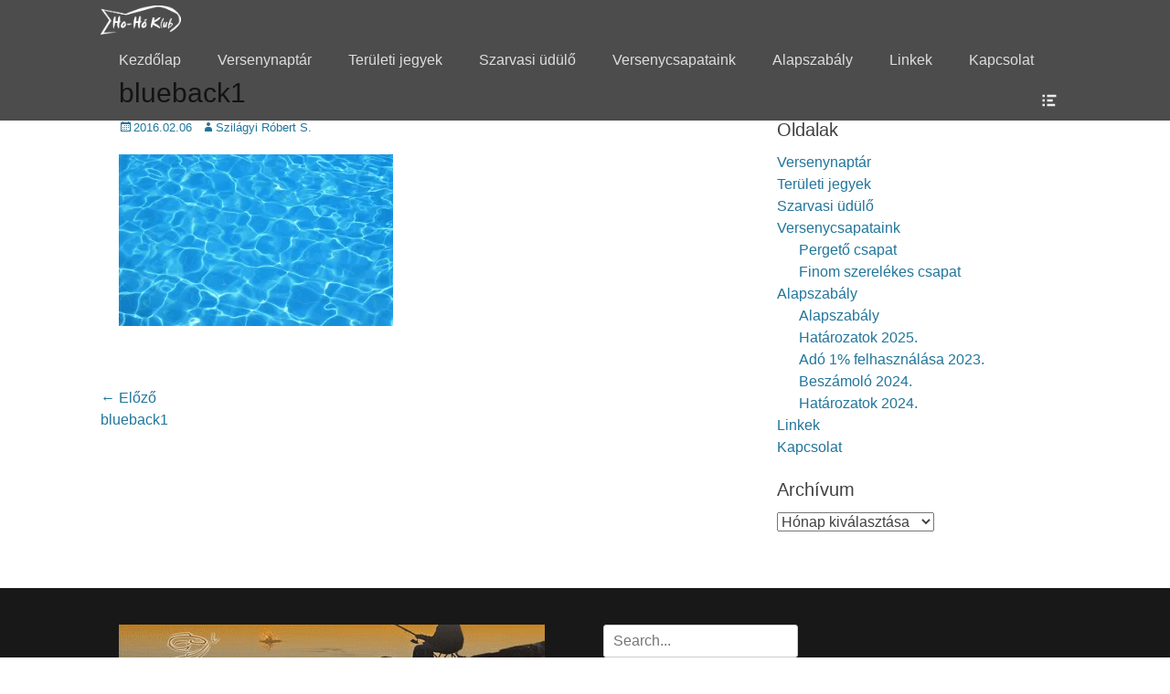

--- FILE ---
content_type: text/html; charset=UTF-8
request_url: http://www.hohoklub.hu/blueback1/
body_size: 27118
content:
		<!DOCTYPE html>
		<html lang="hu">
		
<head>
		<meta charset="UTF-8">
		<link rel="profile" href="http://gmpg.org/xfn/11">
		<title>blueback1 &#8211; Ho-Hó Klub Kecskemét</title>
<meta name="viewport" content="width=device-width, initial-scale=1, minimum-scale=1"><link rel='dns-prefetch' href='//s.w.org' />
<link rel="alternate" type="application/rss+xml" title="Ho-Hó Klub Kecskemét &raquo; hírcsatorna" href="http://www.hohoklub.hu/feed/" />
<link rel="alternate" type="application/rss+xml" title="Ho-Hó Klub Kecskemét &raquo; hozzászólás hírcsatorna" href="http://www.hohoklub.hu/comments/feed/" />
		<script type="text/javascript">
			window._wpemojiSettings = {"baseUrl":"https:\/\/s.w.org\/images\/core\/emoji\/12.0.0-1\/72x72\/","ext":".png","svgUrl":"https:\/\/s.w.org\/images\/core\/emoji\/12.0.0-1\/svg\/","svgExt":".svg","source":{"concatemoji":"http:\/\/www.hohoklub.hu\/wp-includes\/js\/wp-emoji-release.min.js?ver=5.3.15"}};
			!function(e,a,t){var n,r,o,i=a.createElement("canvas"),p=i.getContext&&i.getContext("2d");function s(e,t){var a=String.fromCharCode;p.clearRect(0,0,i.width,i.height),p.fillText(a.apply(this,e),0,0);e=i.toDataURL();return p.clearRect(0,0,i.width,i.height),p.fillText(a.apply(this,t),0,0),e===i.toDataURL()}function c(e){var t=a.createElement("script");t.src=e,t.defer=t.type="text/javascript",a.getElementsByTagName("head")[0].appendChild(t)}for(o=Array("flag","emoji"),t.supports={everything:!0,everythingExceptFlag:!0},r=0;r<o.length;r++)t.supports[o[r]]=function(e){if(!p||!p.fillText)return!1;switch(p.textBaseline="top",p.font="600 32px Arial",e){case"flag":return s([127987,65039,8205,9895,65039],[127987,65039,8203,9895,65039])?!1:!s([55356,56826,55356,56819],[55356,56826,8203,55356,56819])&&!s([55356,57332,56128,56423,56128,56418,56128,56421,56128,56430,56128,56423,56128,56447],[55356,57332,8203,56128,56423,8203,56128,56418,8203,56128,56421,8203,56128,56430,8203,56128,56423,8203,56128,56447]);case"emoji":return!s([55357,56424,55356,57342,8205,55358,56605,8205,55357,56424,55356,57340],[55357,56424,55356,57342,8203,55358,56605,8203,55357,56424,55356,57340])}return!1}(o[r]),t.supports.everything=t.supports.everything&&t.supports[o[r]],"flag"!==o[r]&&(t.supports.everythingExceptFlag=t.supports.everythingExceptFlag&&t.supports[o[r]]);t.supports.everythingExceptFlag=t.supports.everythingExceptFlag&&!t.supports.flag,t.DOMReady=!1,t.readyCallback=function(){t.DOMReady=!0},t.supports.everything||(n=function(){t.readyCallback()},a.addEventListener?(a.addEventListener("DOMContentLoaded",n,!1),e.addEventListener("load",n,!1)):(e.attachEvent("onload",n),a.attachEvent("onreadystatechange",function(){"complete"===a.readyState&&t.readyCallback()})),(n=t.source||{}).concatemoji?c(n.concatemoji):n.wpemoji&&n.twemoji&&(c(n.twemoji),c(n.wpemoji)))}(window,document,window._wpemojiSettings);
		</script>
		<style type="text/css">
img.wp-smiley,
img.emoji {
	display: inline !important;
	border: none !important;
	box-shadow: none !important;
	height: 1em !important;
	width: 1em !important;
	margin: 0 .07em !important;
	vertical-align: -0.1em !important;
	background: none !important;
	padding: 0 !important;
}
</style>
	<link rel='stylesheet' id='wp-block-library-css'  href='http://www.hohoklub.hu/wp-includes/css/dist/block-library/style.min.css?ver=5.3.15' type='text/css' media='all' />
<style id='wp-block-library-inline-css' type='text/css'>
.has-text-align-justify{text-align:justify;}
</style>
<link rel='stylesheet' id='wp-block-library-theme-css'  href='http://www.hohoklub.hu/wp-includes/css/dist/block-library/theme.min.css?ver=5.3.15' type='text/css' media='all' />
<link rel='stylesheet' id='fullframe-style-css'  href='http://www.hohoklub.hu/wp-content/themes/full-frame/style.css?ver=20230918-81301' type='text/css' media='all' />
<link rel='stylesheet' id='genericons-css'  href='http://www.hohoklub.hu/wp-content/plugins/jetpack/_inc/genericons/genericons/genericons.css?ver=3.1' type='text/css' media='all' />
<link rel='stylesheet' id='fullframe-responsive-css'  href='http://www.hohoklub.hu/wp-content/themes/full-frame/css/responsive.css?ver=5.3.15' type='text/css' media='all' />
<link rel='stylesheet' id='jquery-sidr-css'  href='http://www.hohoklub.hu/wp-content/themes/full-frame/css/jquery.sidr.light.min.css?ver=2.1.0' type='text/css' media='all' />
<link rel='stylesheet' id='jetpack_css-css'  href='http://www.hohoklub.hu/wp-content/plugins/jetpack/css/jetpack.css?ver=8.7.3' type='text/css' media='all' />
<script type='text/javascript' src='http://www.hohoklub.hu/wp-includes/js/jquery/jquery.js?ver=1.12.4-wp'></script>
<script type='text/javascript' src='http://www.hohoklub.hu/wp-includes/js/jquery/jquery-migrate.min.js?ver=1.4.1'></script>
<script type='text/javascript' src='http://www.hohoklub.hu/wp-content/themes/full-frame/js/jquery.sidr.min.js?ver=2.2.1.1'></script>
<script type='text/javascript' src='http://www.hohoklub.hu/wp-content/themes/full-frame/js/fullframe-custom-scripts.min.js'></script>
<!--[if lt IE 9]>
<script type='text/javascript' src='http://www.hohoklub.hu/wp-content/themes/full-frame/js/html5.min.js?ver=3.7.3'></script>
<![endif]-->
<link rel='https://api.w.org/' href='http://www.hohoklub.hu/wp-json/' />
<link rel="EditURI" type="application/rsd+xml" title="RSD" href="http://www.hohoklub.hu/xmlrpc.php?rsd" />
<link rel="wlwmanifest" type="application/wlwmanifest+xml" href="http://www.hohoklub.hu/wp-includes/wlwmanifest.xml" /> 
<meta name="generator" content="WordPress 5.3.15" />
<link rel='shortlink' href='https://wp.me/a7jfg3-2k' />
<link rel="alternate" type="application/json+oembed" href="http://www.hohoklub.hu/wp-json/oembed/1.0/embed?url=http%3A%2F%2Fwww.hohoklub.hu%2Fblueback1%2F" />
<link rel="alternate" type="text/xml+oembed" href="http://www.hohoklub.hu/wp-json/oembed/1.0/embed?url=http%3A%2F%2Fwww.hohoklub.hu%2Fblueback1%2F&#038;format=xml" />
<!-- <meta name="NextGEN" version="3.5.0" /> -->

<link rel='dns-prefetch' href='//v0.wordpress.com'/>
<link rel='dns-prefetch' href='//i0.wp.com'/>
<link rel='dns-prefetch' href='//i1.wp.com'/>
<link rel='dns-prefetch' href='//i2.wp.com'/>
<style type='text/css'>img#wpstats{display:none}</style>	<style type="text/css">
				.site-title a,
			.site-description {
				color: #5489bf !important;
			}
		</style>
	
<!-- Jetpack Open Graph Tags -->
<meta property="og:type" content="article" />
<meta property="og:title" content="blueback1" />
<meta property="og:url" content="http://www.hohoklub.hu/blueback1/" />
<meta property="og:description" content="Tekintsük meg a teljes bejegyzést." />
<meta property="article:published_time" content="2016-02-06T08:01:40+00:00" />
<meta property="article:modified_time" content="2016-02-06T08:01:40+00:00" />
<meta property="og:site_name" content="Ho-Hó Klub Kecskemét" />
<meta property="og:image" content="http://www.hohoklub.hu/wp-content/uploads/2016/02/blueback1.jpg" />
<meta property="og:locale" content="hu_HU" />
<meta name="twitter:text:title" content="blueback1" />
<meta name="twitter:image" content="https://i2.wp.com/www.hohoklub.hu/wp-content/uploads/2016/02/blueback1.jpg?fit=1200%2C750&#038;w=640" />
<meta name="twitter:card" content="summary_large_image" />
<meta name="twitter:description" content="Tekintsük meg a teljes bejegyzést." />

<!-- End Jetpack Open Graph Tags -->
<link rel="icon" href="https://i0.wp.com/www.hohoklub.hu/wp-content/uploads/2016/02/cropped-logo_fav.png?fit=32%2C32" sizes="32x32" />
<link rel="icon" href="https://i0.wp.com/www.hohoklub.hu/wp-content/uploads/2016/02/cropped-logo_fav.png?fit=192%2C192" sizes="192x192" />
<link rel="apple-touch-icon-precomposed" href="https://i0.wp.com/www.hohoklub.hu/wp-content/uploads/2016/02/cropped-logo_fav.png?fit=180%2C180" />
<meta name="msapplication-TileImage" content="https://i0.wp.com/www.hohoklub.hu/wp-content/uploads/2016/02/cropped-logo_fav.png?fit=270%2C270" />
</head>

<body class="attachment attachment-template-default single single-attachment postid-144 attachmentid-144 attachment-jpeg wp-custom-logo wp-embed-responsive two-columns content-left full-content">


		<div id="page" class="hfeed site">
				<div id="fixed-header">
			<nav class="site-navigation nav-primary search-enabled" role="navigation">
        <div class="wrapper">
            <h1 class="assistive-text">Elsődleges menü</h1>
            <div class="screen-reader-text skip-link"><a href="#content" title="Tovább a tartalomhoz">Tovább a tartalomhoz</a></div>

                        <div id="mobile-header-left-menu" class="mobile-menu-anchor page-menu">
                <a href="#mobile-header-left-nav" id="header-left-menu" class="genericon genericon-menu">
                    <span class="mobile-menu-text">Menü</span>
                </a>
            </div><!-- #mobile-header-menu -->

            <div id="logo-icon"><a href="http://www.hohoklub.hu/" title="Ho-Hó Klub Kecskemét" rel="home">
                        <img src="http://www.hohoklub.hu/wp-content/uploads/2016/02/logo_white_kecs-1.png" alt="Ho-Hó Klub Kecskemét">
                    </a></div><div class="menu fullframe-nav-menu"><ul><li ><a href="http://www.hohoklub.hu/">Kezdőlap</a></li><li class="page_item page-item-24"><a href="http://www.hohoklub.hu/versenynaptar/">Versenynaptár</a></li><li class="page_item page-item-127"><a href="http://www.hohoklub.hu/teruletijegyek/">Területi jegyek</a></li><li class="page_item page-item-13"><a href="http://www.hohoklub.hu/szarvas/">Szarvasi üdülő</a></li><li class="page_item page-item-26 page_item_has_children"><a href="http://www.hohoklub.hu/versenycsapatok/">Versenycsapataink</a><ul class='children'><li class="page_item page-item-162"><a href="http://www.hohoklub.hu/versenycsapatok/pergeto-csapat/">Pergető csapat</a></li><li class="page_item page-item-164"><a href="http://www.hohoklub.hu/versenycsapatok/finom-szerelekes-csapat/">Finom szerelékes csapat</a></li></ul></li><li class="page_item page-item-1383 page_item_has_children"><a href="http://www.hohoklub.hu/alapszabaly/">Alapszabály</a><ul class='children'><li class="page_item page-item-60"><a href="http://www.hohoklub.hu/alapszabaly/alapszabaly/">Alapszabály</a></li><li class="page_item page-item-1458"><a href="http://www.hohoklub.hu/alapszabaly/hatarozatok-2025/">Határozatok 2025.</a></li><li class="page_item page-item-1379"><a href="http://www.hohoklub.hu/alapszabaly/ado-1-felhasznalasa/">Adó 1% felhasználása 2023.</a></li><li class="page_item page-item-1443"><a href="http://www.hohoklub.hu/alapszabaly/beszamolo-2024/">Beszámoló 2024.</a></li><li class="page_item page-item-1381"><a href="http://www.hohoklub.hu/alapszabaly/hatarozatok/">Határozatok 2024.</a></li></ul></li><li class="page_item page-item-30"><a href="http://www.hohoklub.hu/linkek/">Linkek</a></li><li class="page_item page-item-28"><a href="http://www.hohoklub.hu/kapcsolat/">Kapcsolat</a></li></ul></div>                <div id="header-toggle" class="genericon">
                    <a class="screen-reader-text" href="#header-container">Header Toggle</a>
                </div>
    	</div><!-- .wrapper -->
    </nav><!-- .nav-primary -->
    		<header id="masthead" class="displaynone" role="banner">
    		<div class="wrapper">
		<div id="site-branding" class="logo-left">
				<div id="site-logo"><a href="http://www.hohoklub.hu/" class="custom-logo-link" rel="home"><img width="851" height="414" src="https://i1.wp.com/www.hohoklub.hu/wp-content/uploads/2018/01/cropped-Hohoklub_logo.jpg?fit=851%2C414" class="custom-logo" alt="Ho-Hó Klub Kecskemét" srcset="https://i1.wp.com/www.hohoklub.hu/wp-content/uploads/2018/01/cropped-Hohoklub_logo.jpg?w=851 851w, https://i1.wp.com/www.hohoklub.hu/wp-content/uploads/2018/01/cropped-Hohoklub_logo.jpg?resize=300%2C146 300w, https://i1.wp.com/www.hohoklub.hu/wp-content/uploads/2018/01/cropped-Hohoklub_logo.jpg?resize=768%2C374 768w" sizes="(max-width: 851px) 100vw, 851px" data-attachment-id="801" data-permalink="http://www.hohoklub.hu/cropped-hohoklub_logo-jpg/" data-orig-file="https://i1.wp.com/www.hohoklub.hu/wp-content/uploads/2018/01/cropped-Hohoklub_logo.jpg?fit=851%2C414" data-orig-size="851,414" data-comments-opened="0" data-image-meta="{&quot;aperture&quot;:&quot;0&quot;,&quot;credit&quot;:&quot;&quot;,&quot;camera&quot;:&quot;&quot;,&quot;caption&quot;:&quot;&quot;,&quot;created_timestamp&quot;:&quot;0&quot;,&quot;copyright&quot;:&quot;&quot;,&quot;focal_length&quot;:&quot;0&quot;,&quot;iso&quot;:&quot;0&quot;,&quot;shutter_speed&quot;:&quot;0&quot;,&quot;title&quot;:&quot;&quot;,&quot;orientation&quot;:&quot;0&quot;}" data-image-title="cropped-Hohoklub_logo.jpg" data-image-description="&lt;p&gt;http://www.hohoklub.hu/wp-content/uploads/2018/01/cropped-Hohoklub_logo.jpg&lt;/p&gt;
" data-medium-file="https://i1.wp.com/www.hohoklub.hu/wp-content/uploads/2018/01/cropped-Hohoklub_logo.jpg?fit=300%2C146" data-large-file="https://i1.wp.com/www.hohoklub.hu/wp-content/uploads/2018/01/cropped-Hohoklub_logo.jpg?fit=851%2C414" /></a></div><!-- #site-logo -->
		<div id="site-header">
			<h1 class="site-title"><a href="http://www.hohoklub.hu/">Ho-Hó Klub Kecskemét</a></h1>
			<h2 class="site-description">Horgászegyesület</h2>
		</div><!-- #site-header --></div><!-- #site-branding-->	<aside class="sidebar sidebar-header-right widget-area">
					<section class="widget widget_fullframe_social_icons" id="header-right-social-icons">
				<div class="widget-wrap">
					<a class="genericon_parent genericon genericon-facebook-alt" target="_blank" title="Facebook" href="https://www.facebook.com/HoHoKlubKecskemetHe"><span class="screen-reader-text">Facebook</span> </a>				</div>
			</section>
				<section class="widget widget_search" id="header-right-search">
			<div class="widget-wrap">
				
<form role="search" method="get" class="search-form" action="http://www.hohoklub.hu/">
	<label>
		<span class="screen-reader-text">Keresés:</span>
		<input type="search" class="search-field" placeholder="Search..." value="" name="s" title="Keresés:">
	</label>
	<input type="submit" class="search-submit" value="Keresés">
</form>
			</div>
		</section>
	</aside><!-- .sidebar .header-sidebar .widget-area -->
			</div><!-- .wrapper -->
		</header><!-- #masthead -->
				</div><!-- #fixed-header -->
		<!-- Disable Header Image -->		<div id="content" class="site-content">
			<div class="wrapper">
	
	<main id="main" class="site-main" role="main">

	
		
<article id="post-144" class="post-144 attachment type-attachment status-inherit hentry">
	<!-- Page/Post Single Image Disabled or No Image set in Post Thumbnail -->
	<div class="entry-container">
		<header class="entry-header">
			<h1 class="entry-title">blueback1</h1>

			<p class="entry-meta"><span class="posted-on"><span class="screen-reader-text">Közzétéve</span><a href="http://www.hohoklub.hu/blueback1/" rel="bookmark"><time class="entry-date published updated" datetime="2016-02-06T09:01:40+01:00">2016.02.06</time></a></span><span class="byline"><span class="author vcard"><span class="screen-reader-text">Szerző</span><a class="url fn n" href="http://www.hohoklub.hu/author/sziszi/">Szilágyi Róbert S.</a></span></span></p><!-- .entry-meta -->		</header><!-- .entry-header -->

		<div class="entry-content">
			<p class="attachment"><a href='https://i2.wp.com/www.hohoklub.hu/wp-content/uploads/2016/02/blueback1.jpg'><img width="300" height="188" src="https://i2.wp.com/www.hohoklub.hu/wp-content/uploads/2016/02/blueback1.jpg?fit=300%2C188" class="attachment-medium size-medium" alt="" srcset="https://i2.wp.com/www.hohoklub.hu/wp-content/uploads/2016/02/blueback1.jpg?w=2560 2560w, https://i2.wp.com/www.hohoklub.hu/wp-content/uploads/2016/02/blueback1.jpg?resize=300%2C188 300w, https://i2.wp.com/www.hohoklub.hu/wp-content/uploads/2016/02/blueback1.jpg?resize=768%2C480 768w, https://i2.wp.com/www.hohoklub.hu/wp-content/uploads/2016/02/blueback1.jpg?resize=1024%2C640 1024w, https://i2.wp.com/www.hohoklub.hu/wp-content/uploads/2016/02/blueback1.jpg?w=1720 1720w" sizes="(max-width: 300px) 100vw, 300px" data-attachment-id="144" data-permalink="http://www.hohoklub.hu/blueback1/" data-orig-file="https://i2.wp.com/www.hohoklub.hu/wp-content/uploads/2016/02/blueback1.jpg?fit=2560%2C1600" data-orig-size="2560,1600" data-comments-opened="0" data-image-meta="{&quot;aperture&quot;:&quot;0&quot;,&quot;credit&quot;:&quot;&quot;,&quot;camera&quot;:&quot;&quot;,&quot;caption&quot;:&quot;&quot;,&quot;created_timestamp&quot;:&quot;0&quot;,&quot;copyright&quot;:&quot;&quot;,&quot;focal_length&quot;:&quot;0&quot;,&quot;iso&quot;:&quot;0&quot;,&quot;shutter_speed&quot;:&quot;0&quot;,&quot;title&quot;:&quot;&quot;,&quot;orientation&quot;:&quot;0&quot;}" data-image-title="blueback1" data-image-description="" data-medium-file="https://i2.wp.com/www.hohoklub.hu/wp-content/uploads/2016/02/blueback1.jpg?fit=300%2C188" data-large-file="https://i2.wp.com/www.hohoklub.hu/wp-content/uploads/2016/02/blueback1.jpg?fit=860%2C538" /></a></p>
					</div><!-- .entry-content -->

		<footer class="entry-footer">
			<p class="entry-meta"></p><!-- .entry-meta -->		</footer><!-- .entry-footer -->
	</div><!-- .entry-container -->
</article><!-- #post-## -->
		
	<nav class="navigation post-navigation" role="navigation" aria-label="Bejegyzések">
		<h2 class="screen-reader-text">Bejegyzés navigáció</h2>
		<div class="nav-links"><div class="nav-previous"><a href="http://www.hohoklub.hu/blueback1/" rel="prev"><span class="meta-nav" aria-hidden="true">&larr; Előző</span> <span class="screen-reader-text">Előző bejegyzés</span> <span class="post-title">blueback1</span></a></div></div>
	</nav>	
	</main><!-- #main -->
	

	<aside class="sidebar sidebar-primary widget-area" role="complementary">
	<section id="facebooklikebox-3" class="widget widget_FacebookLikeBox"><div class="widget-wrap"><div id="fb-root"></div> 
<script>(function(d, s, id) {  
 var js, fjs = d.getElementsByTagName(s)[0]; 
  if (d.getElementById(id)) return; 
  js = d.createElement(s); js.id = id; 
  js.src = "//connect.facebook.net/en_US/sdk.js#xfbml=1&version=v2.3"; 
  fjs.parentNode.insertBefore(js, fjs); 
}(document, 'script', 'facebook-jssdk'));</script> 
<div class="fb-page" data-href="https://www.facebook.com/HoHoKlubKecskemetHe" data-width="250" data-height="250" data-hide-cover="false" data-show-facepile="true" data-show-posts="false"><div class="fb-xfbml-parse-ignore"><blockquote cite="https://www.facebook.com/HoHoKlubKecskemetHe"><a href="https://www.facebook.com/HoHoKlubKecskemetHe">Facebook</a></blockquote></div></div> 
</div><!-- .widget-wrap --></section><!-- #widget-default-search --><section id="pages-3" class="widget widget_pages"><div class="widget-wrap"><h4 class="widget-title">Oldalak</h4>		<ul>
			<li class="page_item page-item-24"><a href="http://www.hohoklub.hu/versenynaptar/">Versenynaptár</a></li>
<li class="page_item page-item-127"><a href="http://www.hohoklub.hu/teruletijegyek/">Területi jegyek</a></li>
<li class="page_item page-item-13"><a href="http://www.hohoklub.hu/szarvas/">Szarvasi üdülő</a></li>
<li class="page_item page-item-26 page_item_has_children"><a href="http://www.hohoklub.hu/versenycsapatok/">Versenycsapataink</a>
<ul class='children'>
	<li class="page_item page-item-162"><a href="http://www.hohoklub.hu/versenycsapatok/pergeto-csapat/">Pergető csapat</a></li>
	<li class="page_item page-item-164"><a href="http://www.hohoklub.hu/versenycsapatok/finom-szerelekes-csapat/">Finom szerelékes csapat</a></li>
</ul>
</li>
<li class="page_item page-item-1383 page_item_has_children"><a href="http://www.hohoklub.hu/alapszabaly/">Alapszabály</a>
<ul class='children'>
	<li class="page_item page-item-60"><a href="http://www.hohoklub.hu/alapszabaly/alapszabaly/">Alapszabály</a></li>
	<li class="page_item page-item-1458"><a href="http://www.hohoklub.hu/alapszabaly/hatarozatok-2025/">Határozatok 2025.</a></li>
	<li class="page_item page-item-1379"><a href="http://www.hohoklub.hu/alapszabaly/ado-1-felhasznalasa/">Adó 1% felhasználása 2023.</a></li>
	<li class="page_item page-item-1443"><a href="http://www.hohoklub.hu/alapszabaly/beszamolo-2024/">Beszámoló 2024.</a></li>
	<li class="page_item page-item-1381"><a href="http://www.hohoklub.hu/alapszabaly/hatarozatok/">Határozatok 2024.</a></li>
</ul>
</li>
<li class="page_item page-item-30"><a href="http://www.hohoklub.hu/linkek/">Linkek</a></li>
<li class="page_item page-item-28"><a href="http://www.hohoklub.hu/kapcsolat/">Kapcsolat</a></li>
		</ul>
			</div><!-- .widget-wrap --></section><!-- #widget-default-search --><section id="archives-3" class="widget widget_archive"><div class="widget-wrap"><h4 class="widget-title">Archívum</h4>		<label class="screen-reader-text" for="archives-dropdown-3">Archívum</label>
		<select id="archives-dropdown-3" name="archive-dropdown">
			
			<option value="">Hónap kiválasztása</option>
				<option value='http://www.hohoklub.hu/2025/02/'> 2025 február &nbsp;(1)</option>
	<option value='http://www.hohoklub.hu/2024/11/'> 2024 november &nbsp;(2)</option>
	<option value='http://www.hohoklub.hu/2024/10/'> 2024 október &nbsp;(1)</option>
	<option value='http://www.hohoklub.hu/2024/09/'> 2024 szeptember &nbsp;(1)</option>

		</select>

<script type="text/javascript">
/* <![CDATA[ */
(function() {
	var dropdown = document.getElementById( "archives-dropdown-3" );
	function onSelectChange() {
		if ( dropdown.options[ dropdown.selectedIndex ].value !== '' ) {
			document.location.href = this.options[ this.selectedIndex ].value;
		}
	}
	dropdown.onchange = onSelectChange;
})();
/* ]]> */
</script>

		</div><!-- .widget-wrap --></section><!-- #widget-default-search -->	</aside><!-- .sidebar sidebar-primary widget-area -->


			</div><!-- .wrapper -->
	    </div><!-- #content -->
		            
	<footer id="colophon" class="site-footer" role="contentinfo">
        <div id="supplementary" class="two">
        <div class="wrapper">
                        <div id="first" class="widget-area" role="complementary">
                <section id="text-3" class="widget widget_text"><div class="widget-wrap">			<div class="textwidget"><a href="http://hohocentrum.hu"><img alt="HOHO Centrum Webshop" style="border: 0px solid ; width: 466px; height: 58px;" src="https://i0.wp.com/hohoklub.hu/hohcbanner.gif?w=860" data-recalc-dims="1"></a></div>
		</div><!-- .widget-wrap --></section><!-- #widget-default-search -->            </div><!-- #first .widget-area -->
                    
                    
                        <div id="third" class="widget-area" role="complementary">
                <section id="search-2" class="widget widget_search"><div class="widget-wrap">
<form role="search" method="get" class="search-form" action="http://www.hohoklub.hu/">
	<label>
		<span class="screen-reader-text">Keresés:</span>
		<input type="search" class="search-field" placeholder="Search..." value="" name="s" title="Keresés:">
	</label>
	<input type="submit" class="search-submit" value="Keresés">
</form>
</div><!-- .widget-wrap --></section><!-- #widget-default-search -->            </div><!-- #third .widget-area -->
                    </div> <!-- .wrapper -->
    </div><!-- #supplementary -->
    	<div id="site-generator" class="two">
    		<div class="wrapper">
    			<div id="footer-left-content" class="copyright">Copyright &copy; 2026 <a href="http://www.hohoklub.hu/">Ho-Hó Klub Kecskemét</a>. All Rights Reserved. </div>

    			<div id="footer-right-content" class="powered">Full Frame&nbsp;írta:&nbsp;<a target="_blank" href="https://catchthemes.com/">Catch Themes</a></div>
			</div><!-- .wrapper -->
		</div><!-- #site-generator -->	</footer><!-- #colophon -->
			</div><!-- #page -->
		
<a href="#masthead" id="scrollup" class="genericon"><span class="screen-reader-text">Felfelé görgetés</span></a><nav id="mobile-header-left-nav" class="mobile-menu" role="navigation"><div class="menu"><ul><li ><a href="http://www.hohoklub.hu/">Kezdőlap</a></li><li class="page_item page-item-24"><a href="http://www.hohoklub.hu/versenynaptar/">Versenynaptár</a></li><li class="page_item page-item-127"><a href="http://www.hohoklub.hu/teruletijegyek/">Területi jegyek</a></li><li class="page_item page-item-13"><a href="http://www.hohoklub.hu/szarvas/">Szarvasi üdülő</a></li><li class="page_item page-item-26 page_item_has_children"><a href="http://www.hohoklub.hu/versenycsapatok/">Versenycsapataink</a><ul class='children'><li class="page_item page-item-162"><a href="http://www.hohoklub.hu/versenycsapatok/pergeto-csapat/">Pergető csapat</a></li><li class="page_item page-item-164"><a href="http://www.hohoklub.hu/versenycsapatok/finom-szerelekes-csapat/">Finom szerelékes csapat</a></li></ul></li><li class="page_item page-item-1383 page_item_has_children"><a href="http://www.hohoklub.hu/alapszabaly/">Alapszabály</a><ul class='children'><li class="page_item page-item-60"><a href="http://www.hohoklub.hu/alapszabaly/alapszabaly/">Alapszabály</a></li><li class="page_item page-item-1458"><a href="http://www.hohoklub.hu/alapszabaly/hatarozatok-2025/">Határozatok 2025.</a></li><li class="page_item page-item-1379"><a href="http://www.hohoklub.hu/alapszabaly/ado-1-felhasznalasa/">Adó 1% felhasználása 2023.</a></li><li class="page_item page-item-1443"><a href="http://www.hohoklub.hu/alapszabaly/beszamolo-2024/">Beszámoló 2024.</a></li><li class="page_item page-item-1381"><a href="http://www.hohoklub.hu/alapszabaly/hatarozatok/">Határozatok 2024.</a></li></ul></li><li class="page_item page-item-30"><a href="http://www.hohoklub.hu/linkek/">Linkek</a></li><li class="page_item page-item-28"><a href="http://www.hohoklub.hu/kapcsolat/">Kapcsolat</a></li></ul></div></nav><!-- #mobile-header-left-nav -->
<!-- ngg_resource_manager_marker --><script type='text/javascript' src='http://www.hohoklub.hu/wp-content/plugins/jetpack/_inc/build/photon/photon.min.js?ver=20191001'></script>
<script type='text/javascript' src='http://www.hohoklub.hu/wp-content/themes/full-frame/js/navigation.min.js?ver=20120206'></script>
<script type='text/javascript' src='http://www.hohoklub.hu/wp-content/themes/full-frame/js/skip-link-focus-fix.min.js?ver=20130115'></script>
<script type='text/javascript' src='http://www.hohoklub.hu/wp-content/themes/full-frame/js/fitvids.min.js?ver=1.1'></script>
<script type='text/javascript' src='http://www.hohoklub.hu/wp-content/themes/full-frame/js/jquery.cycle/jquery.cycle2.min.js?ver=2.1.5'></script>
<script type='text/javascript' src='http://www.hohoklub.hu/wp-content/themes/full-frame/js/fullframe-scrollup.min.js?ver=20072014'></script>
<script type='text/javascript' src='http://www.hohoklub.hu/wp-includes/js/wp-embed.min.js?ver=5.3.15'></script>
<script type='text/javascript' src='https://stats.wp.com/e-202603.js' async='async' defer='defer'></script>
<script type='text/javascript'>
	_stq = window._stq || [];
	_stq.push([ 'view', {v:'ext',j:'1:8.7.3',blog:'108021239',post:'144',tz:'1',srv:'www.hohoklub.hu'} ]);
	_stq.push([ 'clickTrackerInit', '108021239', '144' ]);
</script>

</body>
</html>

--- FILE ---
content_type: text/css
request_url: http://www.hohoklub.hu/wp-content/themes/full-frame/style.css?ver=20230918-81301
body_size: 46357
content:
/*
Theme Name: Full Frame
Theme URI: https://catchthemes.com/themes/full-frame/
Author: Catch Themes
Author URI: https://catchthemes.com/
Description: Full Frame is a Simple, Clean and Spacious Full Width Responsive WordPress Theme based on Catch Base Theme. Built on HTML5, CSS3 and Theme Customizer for real time customization, it comes with a whole set of interesting and rich features which makes this theme highly customizable and flexible. Make your beautiful yet professional website in no time. Full Frame WordPress Theme will be best suited for photography, portfolio and blogging sites. This theme is translation ready and also currently translated in Swedish, French, Brazilian Portuguese, German, Hungarian, Lithuanian and Danish languages. Check out Theme Instructions at https://catchthemes.com/theme-instructions/full-frame/, Support at https://catchthemes.com/support/ and Demo at https://catchthemes.com/demo/full-frame/
Version: 2.7.1
Requires at least: 5.6
Tested up to: 6.0
Requires PHP: 5.6
License: GNU General Public License, version 3 (GPLv3)
License URI: http://www.gnu.org/licenses/gpl-3.0.txt
Text Domain: full-frame
Domain Path: /languages/
Tags: blog, one-column, two-columns, left-sidebar, right-sidebar, custom-background, custom-colors, custom-header, custom-menu, editor-style, featured-image-header, featured-images, flexible-header, front-page-post-form, post-formats, sticky-post, theme-options, threaded-comments, translation-ready

Resetting and rebuilding styles have been helped along thanks to the fine work of
Eric Meyer http://meyerweb.com/eric/tools/css/reset/index.html
along with Nicolas Gallagher and Jonathan Neal http://necolas.github.com/normalize.css/
and Blueprint http://www.blueprintcss.org/
*/


/*--------------------------------------------------------------
>>> TABLE OF CONTENTS:
----------------------------------------------------------------
1. Reset
2. Typography
3. Elements
4. Padding/Margin
5. Forms
6. Navigation
7. Accessibility
8. Alignments
9. Clearings
10. Header Area
11. Promotion Area
12. Featured Content Area
13. Content
14. Widgets
15. Comments
16. Media
17. Captions
18. Galleries
19. Footer
20. Extra Elements
--------------------------------------------------------------*/

/*--------------------------------------------------------------
1. Reset
--------------------------------------------------------------*/
html, body, div, span, applet, object, iframe,
h1, h2, h3, h4, h5, h6, p, blockquote, pre,
a, abbr, acronym, address, big, cite, code,
del, dfn, em, font, ins, kbd, q, s, samp,
small, strike, strong, sub, sup, tt, var,
dl, dt, dd, ol, ul, li,
fieldset, form, label, legend,
table, caption, tbody, tfoot, thead, tr, th, td {
	border: 0;
	font-family: inherit;
	font-size: 100%;
	font-style: inherit;
	font-weight: inherit;
	margin: 0;
	outline: 0;
	padding: 0;
	vertical-align: baseline;
}

html {
	font-size: 62.5%; /* Corrects text resizing oddly in IE6/7 when body font-size is set using em units http://clagnut.com/blog/348/#c790 */
	overflow-y: scroll; /* Keeps page centered in all browsers regardless of content height */
	-webkit-text-size-adjust: 100%; /* Prevents iOS text size adjust after orientation change, without disabling user zoom */
	-ms-text-size-adjust:     100%; /* www.456bereastreet.com/archive/201012/controlling_text_size_in_safari_for_ios_without_disabling_user_zoom/ */
}

*,
*:before,
*:after { /* apply a natural box layout model to all elements; see http://www.paulirish.com/2012/box-sizing-border-box-ftw/ */
	-webkit-box-sizing: border-box; /* Not needed for modern webkit but still used by Blackberry Browser 7.0; see http://caniuse.com/#search=box-sizing */
	-moz-box-sizing:    border-box; /* Still needed for Firefox 28; see http://caniuse.com/#search=box-sizing */
	box-sizing:         border-box;
}

body {
	background: #fff; /* Fallback for when there is no custom background color defined. */
}

article,
aside,
details,
figcaption,
figure,
footer,
header,
main,
nav,
section {
	display: block;
}

ol,
ul {
	list-style: none;
}

table { /* tables still need 'cellspacing="0"' in the markup */
	border-collapse: separate;
	border-spacing: 0;
}

caption,
th,
td {
	font-weight: normal;
	text-align: left;
}
blockquote:before,
blockquote:after,
q:before,
q:after {
	content: "";
}

blockquote,
q {
	quotes: "" "";
}

a:focus {
	outline: thin dotted;
}

a:hover,
a:active {
	outline: 0;
}

a img {
	border: 0;
}

/*--------------------------------------------------------------
2. Typography
--------------------------------------------------------------*/
body,
button,
input,
select,
textarea {
	color: #404040;
	font-family: 'Open Sans', sans-serif;
	font-size: 16px;
	line-height: 1.5;
}

h1,
h2,
h3,
h4,
h5,
h6 {
	clear: both;
	line-height: 1.2;
	margin: 0 0 10px;
}

h1 {
	font-size: 30px;
}

h2 {
	font-size: 28px;
}

h3 {
	font-size: 24px;
}

h4 {
	font-size: 20px;
}

h5 {
	font-size: 18px;
}

h6 {
	font-size: 16px;
}

b,
strong {
	font-weight: bold;
}

dfn,
cite,
em,
i {
	font-style: italic;
}

address {
	margin: 0 0 1.5em;
}

pre {
	background: #eee;
	font-family: "Courier 10 Pitch", Courier, monospace;
	font-size: 15px;
	font-size: 1.5rem;
	line-height: 1.6;
	margin-bottom: 1.6em;
	max-width: 100%;
	overflow: auto;
	padding: 1.6em;
}

code,
kbd,
tt,
var {
	font: 15px Monaco, Consolas, "Andale Mono", "DejaVu Sans Mono", monospace;
}

abbr,
acronym {
	border-bottom: 1px dotted #666;
	cursor: help;
}

mark,
ins {
	background: #fff9c0;
	text-decoration: none;
}

sup,
sub {
	font-size: 75%;
	height: 0;
	line-height: 0;
	position: relative;
	vertical-align: baseline;
}

sup {
	bottom: 1ex;
}

sub {
	top: .5ex;
}

small {
	font-size: 75%;
}

big {
	font-size: 125%;
}

#feature-slider .cycle-pager span {
    font-size: 45px;
}

.site-title {
    font-size: 40px;
}

.entry-title,
#promotion-message h2,
#featured-content #featured-heading {
	font-size: 30px;
}

#scrollup:before {
	font-size: 26px;
}

#featured-content .entry-title {
	font-size: 24px;
}

.comments-title,
#search-toggle,
#header-toggle,
.genericon.genericon-menu,
.widget_fullframe_social_icons .genericon {
    font-size: 20px;
}

.entry-meta span a:before {
    font-size: 16px;
}

#feature-slider .cycle-prev:before,
#feature-slider .cycle-next:before {
    font-size: 50px;
    line-height: 50px;
}

.widget-title,
.widget .wp-block-group h2 {
	line-height: 1.4;
}

.sidebar-header-right .widget-title,
.sidebar-header-right .widget .wp-block-group h2,
.site-main #infinite-handle span button {
    font-size: 16px;
}

.fullframe-nav-menu .sub-menu a,
.fullframe-nav-menu .children a,
.sidebar-header-right .widget_nav_menu .sub-menu a,
#breadcrumb-list .wrapper {
	font-size: 14px;
}

#nav-below .wp-pagenavi a,
#nav-below .wp-pagenavi span,
.page-links span {
	font-size: 14px;
	line-height: 30px;
}

.entry-meta,
.site-description,
#site-generator {
	font-size:  13px;
}

.widget_calendar #wp-calendar caption {
	font-size: 11px;
	font-weight: 500;
}

.entry-content a:not(.more-link):not(.button):not(.wp-block-button__link),
.entry-summary a:not(.more-link):not(.button):not(.wp-block-button__link),
.ew-about a:not(.more-link):not(.button),
 .widget_text a:not(.more-link):not(.button),
.comment-content a {
  text-decoration: underline;
}

.entry-content a:not(.more-link):not(.button):hover,
.entry-content a:not(.more-link):not(.button):focus,
.entry-summary a:not(.more-link):not(.button):hover,
.entry-summary a:not(.more-link):not(.button):focus,
.ew-about a:not(.more-link):not(.button):hover,
.ew-about a:not(.more-link):not(.button):focus,
.widget_text a:not(.more-link):not(.button):hover,
.widget_text a:not(.more-link):not(.button):focus,
.comment-content a:hover,
.comment-content a:focus {
  text-decoration: none;
}

/*--------------------------------------------------------------
3. Elements
--------------------------------------------------------------*/
.site {
	width: 100%;
}

.wrapper {
	width: 1280px;
	margin: 0 auto;
}

a {
	color: #21759b;
    text-decoration: none;
}

a:hover,
a:focus,
a:active {
	color: #404040;
	outline: none;
	text-decoration: underline;
}

hr {
	background-color: #ccc;
	border: 0;
	height: 1px;
	margin-bottom: 1.5em;
}

ol,
ul {
	margin: 0;
	padding: 0;
}

ul {
	list-style: none;
}

ol {
	list-style: none;
}

li > ul,
li > ol {
	margin-bottom: 0;
	margin-left: 1.5em;
}

dt {
	font-weight: bold;
}

dd {
	margin: 0 1.5em 1.5em;
}

img {
	height: auto; /* Make sure images are scaled correctly. */
	max-width: 100%; /* Adhere to container width. */
}

figure {
	margin: 0;
}

table {
	border-top: 1px solid #eee;
	border-left: 1px solid #eee;
	font-weight: bold;
	margin: 0 0 2em;
	width: 100%;
}

th {
	border-bottom: 1px solid #eee;
    border-right: 1px solid #eee;
	color: #666;
	font-weight: 700;
	padding: 8px;
	text-transform: uppercase;
}

td {
	border-bottom: 1px solid #eee;
    border-right: 1px solid #eee;
	padding: 8px;
}

blockquote:before {
	content: "\201C";
	display: block;
	font-size: 30px;
	height: 0;
	left: -20px;
	position: relative;
	top: -10px;
}

.entry-content ol,
.entry-content ul {
    margin-bottom: 20px;
    margin-left: 20px;
}

.entry-content ol > li {
	list-style-type: decimal;
}

.entry-content ul > li {
    list-style-type: square;
}

.entry-content ol ol,
.entry-content ul ul {
	margin-bottom: 0;
}

.entry-content code {
	background-color: #333;
	color: #ddd;
}

.displayblock,
#heading,
#primary,
#secondary,
#comments,
.fullframe-nav-menu a,
.sidebar-header-right .widget_nav_menu a {
	display: block;
}

.displaynone {
	display:  none;
}

.sticky {
	display: block;
}

/* Genericons */
.genericon:before,
#feature-slider .cycle-prev:before,
#feature-slider .cycle-next:before,
#content-prev:before,
#content-next:before,
.posted-on a:before,
.byline a:before,
.cat-links span + a:before,
.tags-links span + a:before,
.comments-link a:before,
.edit-link a:before,
.sidr .menu-item-has-children a:after,
.sidr .page_item_has_children a:after {
	-webkit-font-smoothing: antialiased;
	-moz-osx-font-smoothing: grayscale;
    display: inline-block;
	line-height: 1;
	font-family: 'Genericons';
    text-decoration: inherit;
    vertical-align: text-bottom;
}

#header-toggle:before {
    content: "\f505";
}

#scrollup:before {
	content: '\f432';
}

#feature-slider .cycle-prev:before,
#content-prev:before {
    content: "\f430";
}

#feature-slider .cycle-next:before,
#content-next:before {
    content: "\f429";
}

.entry-meta .posted-on a:before {
	content: "\f307";
}

.entry-meta .author a:before {
	content: "\f304";
}

.edit-link a:before {
	content: "\f411";
}

.cat-links span + a:before {
	content: "\f301";
}

.tags-links span + a:before {
	content: "\f302";
}

.entry-meta .comments-link a:before {
	content: "\f300";
}


/*--------------------------------------------------------------
4. Padding/Margin
--------------------------------------------------------------*/
.site {
	margin: 0 auto;
	padding-top: 44px;
}

#feature-slider,
#header-featured-image {
    margin-top: -44px;
}

.show-header #feature-slider,
.show-header #header-featured-image {
    margin-top: 0;
}

.wrapper {
	padding: 0 20px;
}

.site-title,
.site-description,
#featured-content p {
	margin-bottom: 0;
}

#masthead,
.nav-header-right .wrapper,
#header-featured-image .wrapper,
#feature-slider .wrapper {
	padding: 0;
}

#site-branding,
#promotion-message .wrapper,
#promotion-message .section,
#content .wrapper,
.hentry,
.no-results,
.not-found,
.sidebar,
#comments,
#nav-below,
#infinite-handle,
#supplementary .widget,
#site-generator {
	padding: 20px;
}

.logo-left #site-header {
	padding-left: 10px;
}

.logo-right #site-header {
	padding-right: 10px;
}

.page-header {
	padding: 20px 20px 0 20px;
}

.page-header .page-title {
    margin-bottom: 0;
    padding-bottom: 10px;
}

.hentry,
.widget {
	margin: 0 0 20px;
}

.blog #main .hentry,
.archive #main .hentry {
	padding-bottom: 0;
}

.archive-post-wrap {
	padding-bottom: 20px;
}

.page-content,
.entry-content,
.entry-summary,
#promotion-message p {
	margin: 0;
}

.page-links {
	clear: both;
	margin: 0 0 1.5em;
}

#promotion-message h2 {
	margin-bottom: 5px;
}

#promotion-message .right a {
	margin-top: 7px;
	padding: 10px 25px;
}

#featured-content,
#supplementary {
	padding-top:  20px;
}

#featured-content .featured-heading-wrap {
	padding: 20px 20px 0;
}

#feature-heading {
    margin: 0 20px;
    padding: 20px 0 0;
}

#featured-content .entry-content {
	margin-top: 0;
}

#featured-content .entry-container {
	margin-top: 20px;
}

.sidebar-header-right .widget:last-child {
	margin-bottom: 0;
}

#header-toggle:before {
    margin-top: 12px;
}

#scrollup:before {
    margin-top: 7px;
}

.entry-meta .posted-on,
.entry-meta .byline,
.entry-meta .comments-link,
.entry-meta .cat-links {
	margin-right: 10px;
}

input[type="text"],
input[type="email"],
input[type="url"],
input[type="password"],
input[type="search"] {
	padding: 5px 10px;
}

button,
input[type="button"],
input[type="reset"],
input[type="submit"] {
	padding: 9px 15px;
}

p,
.hentry .featured-image {
    margin-bottom: 20px;
}

blockquote {
	margin: 20px 40px;
}

#footer-left-content,
#footer-right-content {
	padding: 10px 0;
}

#promotion-message .right {
	padding-top: 0;
}

/*--------------------------------------------------------------
5. Forms
--------------------------------------------------------------*/
button,
input,
select,
textarea {
	font-size: 100%; /* Corrects font size not being inherited in all browsers */
	margin: 0; /* Addresses margins set differently in IE6/7, F3/4, S5, Chrome */
	vertical-align: baseline; /* Improves appearance and consistency in all browsers */
}

button,
input[type="button"],
input[type="reset"],
input[type="submit"] {
	border: 1px solid;
	border-color: #ccc #ccc #bbb;
	border-radius: 3px;
	background: #e6e6e6;
	box-shadow: inset 0 1px 0 rgba(255, 255, 255, 0.5), inset 0 15px 17px rgba(255, 255, 255, 0.5), inset 0 -5px 12px rgba(0, 0, 0, 0.05);
	color: rgba(0, 0, 0, .8);
	cursor: pointer; /* Improves usability and consistency of cursor style between image-type 'input' and others */
	-webkit-appearance: button; /* Corrects inability to style clickable 'input' types in iOS */
	font-size: 12px;
	font-size: 1.2rem;
	line-height: 1;
	padding: .6em 1em .4em;
	text-shadow: 0 1px 0 rgba(255, 255, 255, 0.8);
}

button:hover,
input[type="button"]:hover,
input[type="reset"]:hover,
input[type="submit"]:hover {
	border-color: #ccc #bbb #aaa;
	box-shadow: inset 0 1px 0 rgba(255, 255, 255, 0.8), inset 0 15px 17px rgba(255, 255, 255, 0.8), inset 0 -5px 12px rgba(0, 0, 0, 0.02);
}

button:focus,
input[type="button"]:focus,
input[type="reset"]:focus,
input[type="submit"]:focus,
button:active,
input[type="button"]:active,
input[type="reset"]:active,
input[type="submit"]:active {
	border-color: #aaa #bbb #bbb;
	box-shadow: inset 0 -1px 0 rgba(255, 255, 255, 0.5), inset 0 2px 5px rgba(0, 0, 0, 0.15);
}

input[type="checkbox"],
input[type="radio"] {
	padding: 0; /* Addresses excess padding in IE8/9 */
}

input[type="search"] {
	-webkit-appearance: textfield; /* Addresses appearance set to searchfield in S5, Chrome */
	-webkit-box-sizing: content-box; /* Addresses box sizing set to border-box in S5, Chrome (include -moz to future-proof) */
	-moz-box-sizing:    content-box;
	box-sizing:         content-box;
}

input[type="search"]::-webkit-search-decoration { /* Corrects inner padding displayed oddly in S5, Chrome on OSX */
	-webkit-appearance: none;
}

button::-moz-focus-inner,
input::-moz-focus-inner { /* Corrects inner padding and border displayed oddly in FF3/4 www.sitepen.com/blog/2008/05/14/the-devils-in-the-details-fixing-dojos-toolbar-buttons/ */
	border: 0;
	padding: 0;
}

input[type="text"],
input[type="email"],
input[type="url"],
input[type="password"],
input[type="search"],
textarea {
	color: #666;
	border: 1px solid #ccc;
	border-radius: 3px;
	-moz-border-radius: 3px;
	-webkit-border-radius: 3px;
	max-width: 100%;
}

input[type="text"]:focus,
input[type="email"]:focus,
input[type="url"]:focus,
input[type="password"]:focus,
input[type="search"]:focus,
textarea:focus {
	color: #111;
}

textarea {
	overflow: auto; /* Removes default vertical scrollbar in IE6/7/8/9 */
	padding-left: 3px;
	vertical-align: top; /* Improves readability and alignment in all browsers */
	width: 100%;
}

/*--------------------------------------------------------------
6. Navigation
--------------------------------------------------------------*/
.site-main .comment-navigation,
.site-main .paging-navigation,
.site-main .post-navigation {
	margin: 0 0 1.5em;
	overflow: hidden;
}

.comment-navigation .nav-previous,
.paging-navigation .nav-previous,
.post-navigation .nav-previous,
.nav-previous {
	float: left;
	width: 50%;
}

.comment-navigation .nav-next,
.paging-navigation .nav-next,
.post-navigation .nav-next,
.nav-next {
	float: right;
	text-align: right;
	width: 50%;
}

.post-navigation span {
	display: block;
}

.post-navigation a:hover {
	text-decoration: none;
}

.nav-header-right .wrapper {
	float: right;
	margin-right: -18px;
}

.sidebar-header-right .widget_nav_menu {
    position: relative;
    z-index: 199;
}

/* Primary Menu */
#fixed-header {
    left: 0;
    position: fixed;
    top: 0;
    width: 100%;
    z-index: 198;
}

.admin-bar #fixed-header {
    top: 32px;
}

.nav-primary {
    background: #444;
    background: rgba(0,0,0,0.7);
	width: 100%;
}

.nav-primary .menu {
	float: left;
}

.nav-primary .menu a {
	color: #ddd;
}

.nav-primary .menu li a:hover,
.nav-primary .menu li a:focus {
	color: #aaa;
}

.nav-primary .menu li:hover > a,
.nav-primary .menu li.focus > a {
	color: #aaa;
}

.nav-primary .menu .current-menu-item > a,
.nav-primary .menu .current-menu-ancestor > a,
.nav-primary .menu .current_page_item > a,
.nav-primary .menu .current_page_ancestor > a {
	color: #aaa;
}

.nav-primary .menu .sub-menu a,
.nav-primary .menu .children a {
    background: #444;
    background: rgba(0,0,0,0.7);
	border: none;
}

.nav-primary .menu .sub-menu .sub-menu,
.nav-primary .menu .children .children {
	border: none;
	margin: -43px 0 0 250px;
}

.nav-primary .menu .sub-menu li a:hover,
.nav-primary .menu .sub-menu li a:focus,
.nav-primary .menu .children li a:hover,
.nav-primary .menu .children li a:focus {
	color: #aaa;
}

.nav-secondary {
    background-color: #f2f2f2;
    position: relative;
    z-index: 197;
}

.nav-footer {
	background-color: #111;
	text-align: center;
}

#colophon .nav-footer a {
	color: #666;
}

#colophon .nav-footer .current-menu-item a,
#colophon .nav-footer .current_page_item a {
    color: #ccc;
}

.fullframe-nav-menu li,
.sidebar-header-right .widget_nav_menu li {
    display: inline-block;
	float: left;
    text-align: left;
}

.nav-footer .fullframe-nav-menu li {
	float: none;
}

.fullframe-nav-menu a,
.sidebar-header-right .widget_nav_menu a {
	color: #666;
    padding: 10px 20px;
}

.fullframe-nav-menu li a:hover,
.fullframe-nav-menu li a:focus,
.sidebar-header-right .widget_nav_menu li a:hover,
.sidebar-header-right .widget_nav_menu li a:focus {
	color: #21759b;
	text-decoration: none;
}

/* Hover Parent */
.fullframe-nav-menu li:hover > a,
.fullframe-nav-menu li.focus > a,
.sidebar-header-right .widget_nav_menu li:hover > a,
.sidebar-header-right .widget_nav_menu li.focus > a  {
}

.fullframe-nav-menu .current-menu-item > a,
.fullframe-nav-menu .current-menu-ancestor > a,
.fullframe-nav-menu .current_page_item > a,
.fullframe-nav-menu .current_page_ancestor > a,
.sidebar-header-right .widget_nav_menu .current-menu-item > a,
.sidebar-header-right .widget_nav_menu .current-menu-ancestor > a {
	color: #21759b;
}

.fullframe-nav-menu .sub-menu,
.fullframe-nav-menu .children,
.sidebar-header-right .widget_nav_menu .sub-menu {
	left: -9999px;
	margin: 0;
	opacity: 0;
	position: absolute;
	-webkit-transition: opacity .4s ease-in-out;
	-moz-transition:    opacity .4s ease-in-out;
	-ms-transition:     opacity .4s ease-in-out;
	-o-transition:      opacity .4s ease-in-out;
	transition:         opacity .4s ease-in-out;
	width: 250px;
	z-index: 200;
}

.sidebar-header-right .widget_nav_menu .sub-menu {
	border-top: 1px solid #eee;
}

.fullframe-nav-menu .sub-menu a,
.fullframe-nav-menu .children a,
.sidebar-header-right .widget_nav_menu .sub-menu a {
	background-color: #fff;
	border: 1px solid #eee;
	position: relative;
	width: 250px;
}

.fullframe-nav-menu .sub-menu a,
.fullframe-nav-menu .children a,
.sidebar-header-right .widget_nav_menu .sub-menu a {
	border-top: none;
}

.nav-secondary .fullframe-nav-menu .sub-menu a,
.nav-secondary .fullframe-nav-menu .children a {
	background-color: #f2f2f2;
	border-color: #f9f9f9;
}

.fullframe-nav-menu .sub-menu li a:hover,
.fullframe-nav-menu .sub-menu li a:focus,
.fullframe-nav-menu .children li a:hover,
.fullframe-nav-menu .children li a:focus,
.sidebar-header-right .widget_nav_menu .sub-menu li a:hover,
.sidebar-header-right .widget_nav_menu .sub-menu li a:focus {
	color: #21759b;
}

.fullframe-nav-menu .sub-menu .sub-menu,
.fullframe-nav-menu .children .children,
.sidebar-header-right .widget_nav_menu .sub-menu .sub-menu {
	border-top: 1px solid #eee;
	margin: -43px 0 0 249px;
}

.nav-secondary .sub-menu .sub-menu,
.nav-secondary .fullframe-nav-menu .children .children  {
	border-color: #f9f9f9;
}

.fullframe-nav-menu .menu-item:hover,
.fullframe-nav-menu .page_item:hover,
.sidebar-header-right .widget_nav_menu .menu-item:hover {
	position: static;
}

.fullframe-nav-menu .menu-item:hover > .sub-menu,
.fullframe-nav-menu .menu-item.focus > .sub-menu,
.fullframe-nav-menu .page_item:hover > .children,
.fullframe-nav-menu .page_item.focus > .children,
.sidebar-header-right .widget_nav_menu .menu-item:hover > .sub-menu,
.sidebar-header-right .widget_nav_menu .menu-item.focus > .sub-menu {
	left: auto;
	opacity: 1;
}

#logo-icon {
    float: left;
}
#logo-icon a {
	display: block;
	line-height: 0
}
#logo-icon img {
    max-height: 44px;
    padding: 6px 0;
    width: auto;
}
/* Menu Search */
#header-toggle {
    background-color: transparent;
    color: #eee;
    cursor: pointer;
    float: right;
    height: 44px;
    text-align: center;
    width: 44px;
}

#header-toggle:hover {
	background-color: transparent;
    color: #aaa;
}

#header-container {
    background-color: #fff;
    border-bottom: 1px solid #eee;
    border-top: 1px solid #eee;
    bottom: -56px;
    clear: both;
    left: 0;
    position: absolute;
    width: 100%;
    z-index: 999;
}

.nav-primary .search-submit {
	display: none;
}

.nav-primary .search-form {
    padding: 10px 40px;
}

.nav-primary .search-field {
	border-color: #eee;
	-webkit-box-sizing: border-box; /* Not needed for modern webkit but still used by Blackberry Browser 7.0; see http://caniuse.com/#search=box-sizing */
	-moz-box-sizing:    border-box; /* Still needed for Firefox 28; see http://caniuse.com/#search=box-sizing */
	box-sizing:         border-box;
	width:  100%;
}

.nav-primary .search-field:focus {
	border-color: #666;
	color: #000;
}

/* WP Page Navi */
#nav-below .wp-pagenavi,
.page-links {
	float: right;
}

#nav-below .wp-pagenavi a,
#nav-below .wp-pagenavi span,
.page-links span {
	border: none;
	float: left;
	height: 28px;
	color: #21759b;
	text-align: center;
	display: block;
	padding: 0 10px;
	text-decoration: none;
}

.page-links span {
	margin-left:  10px;
}

.page-links span,
.page-links a:hover span {
	background-color: #000;
	color: #fff;
}

.page-links a span {
	background-color: #f2f2f2;
	color: #404040;
}

.page-links span.pages {
	background-color: transparent;
	color: #404040;
	margin-left: 0;
	padding: 0;
}

#nav-below .wp-pagenavi a,
#nav-below .wp-pagenavi span {
	background-color: #f2f2f2;
	margin: 0 0 0 10px;
}

#nav-below .wp-pagenavi span.pages {
	color: #404040;
	background-color: transparent;
	padding: 2px 0 0 0;
}

#nav-below .wp-pagenavi a:hover,
#nav-below #wp_page_numbers ul li a:hover {
	background-color: #000;
	color: #fff;
}

#nav-below .wp-pagenavi span.current{
	background-color: #000;
	color: #fff;
	font-weight: normal;
}

/* Jetpack Infinite Scroll */
.site-main #infinite-handle {
	display: block;
	text-align: center;
    width: 100%;
}
.site-main #infinite-handle span {
	background-color: transparent;
    display: inline-block;
    padding: 0;
}

.site-main #infinite-handle span button {
	background-color: #666;
	border-radius: 3px;
	-moz-border-radius: 3px;
	-webkit-border-radius: 3px;
    -webkit-box-shadow: 0 2px 6px rgba(0, 0, 0, 0.5);
	-moz-box-shadow: 	0 2px 6px rgba(0, 0, 0, 0.5);
	box-shadow: 		0 2px 6px rgba(0, 0, 0, 0.5);
	color: #eee;
	display: inline;
	line-height: 1;
	padding: 14px 28px;
	text-shadow: none;
	vertical-align: initial;
}

.site-main #infinite-handle span button:hover,
.site-main #infinite-handle span button:focus {
	background-color: #000;
    color: #fff;
    text-decoration: none;
}

/*--------------------------------------------------------------
7. Accessibility
--------------------------------------------------------------*/
/* Assistive text */
.assistive-text {
	position: absolute !important;
	clip: rect(1px 1px 1px 1px); /* IE6, IE7 */
	clip: rect(1px, 1px, 1px, 1px);
	margin: 0;
}

/* Text meant only for screen readers */
.screen-reader-text {
	clip: rect(1px, 1px, 1px, 1px);
	position: absolute !important;
	height: 1px;
	width: 1px;
	overflow: hidden;
}

.screen-reader-text:hover,
.screen-reader-text:active,
.screen-reader-text:focus {
	background-color: #f1f1f1;
	border-radius: 3px;
	box-shadow: 0 0 2px 2px rgba(0, 0, 0, 0.6);
	clip: auto !important;
	color: #21759b;
	display: block;
	font-size: 14px;
	font-weight: bold;
	height: auto;
	left: 5px;
	line-height: normal;
	padding: 15px 23px 14px;
	text-decoration: none;
	top: 5px;
	width: auto;
	z-index: 100000; /* Above WP toolbar */
}

/*--------------------------------------------------------------
8. Alignments
--------------------------------------------------------------*/
.alignleft {
	display: inline;
	float: left;
	margin-right: 1.5em;
}

.alignright {
	display: inline;
	float: right;
	margin-left: 1.5em;
}

.aligncenter {
	clear: both;
	display: block;
	margin: 0 auto;
}

/*--------------------------------------------------------------
9. Clearings
--------------------------------------------------------------*/
.clear:after,
.hentry:after,
.archive-post-wrap:after,
.wrapper:after,
.fullframe-nav-menu:after,
.featured-content-wrap:after,
#content_sidebar_wrap:after,
.widget:after,
.widget-wrap:after,
#nav-below:after,
.page-links:after,
#site-generator:after {
	content: "\0020";
	display: block;
	height: 0;
	clear: both;
	visibility: hidden;
}

/*--------------------------------------------------------------
10. Header Area
--------------------------------------------------------------*/

#masthead {
    background-color: #fff;
    background: rgba(255,255,255,0.7);
    border-bottom: 1px solid #d6d6d6;
    width: 100%;
}

#site-branding,
#site-logo,
#site-header {
	display: inline-block;
	float: left;
}

#site-branding,
#site-logo {
	max-width: 100%;
}

#site-logo a {
    display: block;
    line-height: 0;
}

#site-header.logo-enable.logo-left {
    padding-left: 10px;
}

#site-header.logo-enable.logo-right {
    padding-right: 10px;
}

.site-title {
    font-weight: bold;
}

.site-title a {
	color: #404040;
}

.site-title a:hover {
	color: #21759b;
	text-decoration: none;
}

.site-description {
	font-style: italic;
}

.sidebar-header-right,
.sidebar-header-right .widget-wrap {
	float: right;
}

.sidebar-header-right .search-submit {
	display: none;
}
#header-featured-image {
	clear: both;
	display: block;
	line-height: 0;
	position: relative;
	width: 100%;
	text-align: center;
}

#header-featured-image .wrapper {
	width: 100%;
}

/*--------------------------------------------------------------
11. Promotion Area
--------------------------------------------------------------*/
#promotion-message .left,
#promotion-message .right {
	display: block;
	text-align: center;
	width: 100%;
}

#promotion-message .right a {
    background-color: #f2f2f2;
	border: 2px solid #eee;
	border-radius: 5px;
	-moz-border-radius: 5px;
	-webkit-border-radius: 5px;
	color: #666;
	display: inline-block;
}

#promotion-message .right a:hover {
	border-color: #666;
	color: #000;
	text-decoration: none;
}

/*--------------------------------------------------------------
12. Featured Content Area
--------------------------------------------------------------*/
#featured-content {
    background-image: url("images/default-featured-bg.jpg");
    background-repeat: no-repeat;
    background-position: center bottom;
    background-attachment: fixed;
    background-size: cover;
    color: #ccc;
    height: 100%;
    width: 100%;
}

#featured-content.border-top {
	border-top: 1px solid #eee;
	border-bottom: none;
}

#featured-content .featured-heading-wrap {
    text-align: center;
}

#feature-heading {
    border-bottom: 1px solid #eee;
}

#featured-content .entry-title,
#featured-content .entry-title a {
	color: #ccc;
	text-align: center;
}

#featured-content .entry-title a:hover {
	color: #fff;
}

#featured-content .featured-content-image {
	display: block;
	line-height: 0;
}

#featured-content .hentry {
	border: none;
	float: left;
}

#featured-content.layout-four .hentry {
	width: 25%;
}

#featured-content.layout-three .hentry {
	width: 33.33%;
}

#featured-content.layout-four .hentry:nth-child(4n+1),
#featured-content.layout-three .hentry:nth-child(3n+1) {
	clear: both;
}

#featured-content .featured-content-wrap {
	clear: both;
	display: block;
	overflow: hidden;
	padding-top: 20px;
	position: relative;
}

#content-controls {
    display: block;
    overflow: hidden;
    text-align: center;
    width: 100%;
}

#content-prev,
#content-next {
    background: #444;
    background: rgba(0,0,0,0.5);
    cursor: pointer;
    display: inline-block;
    font-size: 25px;
    line-height: 15px;
    padding: 5px;
}
#content-next {
    margin-left: 5px;
}

#featured-content .featured_content_slider_wrap {
    clear: both;
    overflow: hidden;
    width: 100%
}

#featured-content figure a {
    display: block;
    line-height: 0;
}


/*--------------------------------------------------------------
13. Content
--------------------------------------------------------------*/
#main {
	float: left;
	width: 900px;
}

.sidebar-primary {
	float: right;
	width: 340px;
}

.archive-post-wrap,
.page-header .page-title {
    border-bottom: 1px solid #eee;
}

.entry-title,
.entry-title a {
	color: #404040;
}

.entry-title a:hover {
	color: #21759b;
}

.entry-title a:hover,
.entry-meta a:hover {
	text-decoration: none;
}

.byline,
.updated:not(.published) {
	display: none;
}

.single .byline,
.group-blog .byline {
	display: inline;
}

.blog .format-aside .entry-title,
.archive .format-aside .entry-title {
	display: none;
}

/* Two Columns (Content Right, Left Sidebar) */
.content-right #main {
	float: right;
}

.content-right .sidebar-primary {
	float: left;
}

.excerpt-image-left .has-post-thumbnail .archive-post-wrap .featured-image,
.excerpt-image-right .has-post-thumbnail .archive-post-wrap .featured-image {
    display: inline;
    width: 40%;
}

.excerpt-image-left .has-post-thumbnail .archive-post-wrap .entry-container,
.excerpt-image-right .has-post-thumbnail .archive-post-wrap .entry-container {
    display: inline;
    width: 56%;
}

.excerpt-image-left .has-post-thumbnail .archive-post-wrap .featured-image {
    float: left;
}
.excerpt-image-left .has-post-thumbnail .archive-post-wrap .entry-container {
    float: right;
}

.excerpt-image-right .has-post-thumbnail .archive-post-wrap .featured-image {
    float: right;
}
.excerpt-image-right .has-post-thumbnail .archive-post-wrap .entry-container {
    float: left;
}

/* One Column (No Sidebar, Content Width) */
.no-sidebar.content-width #main {
    display: block;
    float: none;
    margin: 0 auto;
    width: 900px;
}

/* One Column (No Sidebar, Full Width) */
.no-sidebar.full-width #main {
    width: 100%;
}

.no-sidebar.full-width.excerpt-image-left .has-post-thumbnail .archive-post-wrap .featured-image {
    width: 33%;
}

.no-sidebar.full-width.excerpt-image-left .has-post-thumbnail .archive-post-wrap .entry-container {
    width: 64%;
}

/*--------------------------------------------------------------
14. Widgets
--------------------------------------------------------------*/
/* Make sure select elements fit in widgets */
.widget select {
	max-width: 100%;
}

/* Search widget */
.widget_search .search-submit {
	display: none;
}

/* Calender widget */
.widget_calendar #wp-calendar {
	width: 100%;
	text-align: center;
}

.widget_calendar #wp-calendar caption,
.widget_calendar #wp-calendar td,
.widget_calendar #wp-calendar th {
	text-align: center;
}

.widget_calendar #wp-calendar caption {
	padding: 5px 0 3px 0;
	text-transform: uppercase;
}

.widget_calendar #wp-calendar th {
	background: #f2f2f2;
	border-top: 1px solid #eee;
	border-bottom: 1px solid #eee;
	font-weight: bold;
}

.widget_calendar #wp-calendar tfoot td {
	background: #f2f2f2;
	border-top: 1px solid #eee;
	border-bottom: 1px solid #eee;
}

/*--------------------------------------------------------------
15. Comments
--------------------------------------------------------------*/
.comment-content a {
	word-wrap: break-word;
}

.bypostauthor {
	display: block;
}

#respond form label {
	display: block;
}

.comments-title {
	margin-bottom: 20px;
}

.comment-body {
    border-bottom: 4px double #eee;
    margin-bottom: 20px;
    padding-bottom: 20px;
}

.comment-body .comment-meta {
	margin-bottom:  20px;
}

.comment-body .comment-author img {
    float: left;
    line-height: 0;
    margin-right: 10px;
    padding: 0;
}

/*--------------------------------------------------------------
16. Media
--------------------------------------------------------------*/
.page-content img.wp-smiley,
.entry-content img.wp-smiley,
.comment-content img.wp-smiley {
	border: none;
	margin-bottom: 0;
	margin-top: 0;
	padding: 0;
}

/* Make sure embeds and iframes fit their containers */
embed,
iframe,
object {
	max-width: 100%;
}

.hentry .featured-image a {
    display: block;
    line-height: 0;
}

/*--------------------------------------------------------------
17. Captions
--------------------------------------------------------------*/
caption {
	font-weight: bold;
}

.wp-caption {
	background-color:  #f3f3f3;
	border: 1px solid #ddd;
	margin-bottom: 15px;
	max-width: 100%;
	padding: 5px 5px 0;
}

.wp-caption img[class*="wp-image-"] {
	display: block;
	margin: 0 auto;
}

.wp-caption-text {
	text-align: center;
}

.wp-caption .wp-caption-text {
	margin: 8px 0;
}

/*--------------------------------------------------------------
18. Galleries
--------------------------------------------------------------*/
#main .gallery {
	margin-bottom: 1.5em;
}

#main .gallery img {
    border: 1px solid #eee;
    padding: 5px;
}

.gallery-item {
	display: inline-block;
	text-align: center;
	vertical-align: top;
	width: 100%;
}

.gallery-columns-2 .gallery-item {
	max-width: 50%;
}

.gallery-columns-3 .gallery-item {
	max-width: 33.33%;
}

.gallery-columns-4 .gallery-item {
	max-width: 25%;
}

.gallery-columns-5 .gallery-item {
	max-width: 20%;
}

.gallery-columns-6 .gallery-item {
	max-width: 16.66%;
}

.gallery-columns-7 .gallery-item {
	max-width: 14.28%;
}

.gallery-columns-8 .gallery-item {
	max-width: 12.5%;
}

.gallery-columns-9 .gallery-item {
	max-width: 11.11%;
}

.gallery-caption {
	display: block;
}

/*--------------------------------------------------------------
19. Footer
--------------------------------------------------------------*/

#colophon a,
#colophon a:active {
	color: #666;
}

#colophon a:hover,
#colophon a:focus {
	color: #ccc;
}
#supplementary {
	background-color: #181818;
}
#site-generator {
    background-color: #000;
    color: #555;
}
#supplementary .widget-area {
	float: left;
	width: 100%;
}

#supplementary.two .widget-area {
	width: 580px;
}

#supplementary.three .widget-area {
	width: 386px;
}

#supplementary.four .widget-area {
	width: 290px;
}

#supplementary .widget-title,
#supplementary .widget .wp-block-group h2 {
	color: #aaa;
}

#supplementary .widget-wrap {
	color: #888
}

#footer-left-content,
#footer-right-content {
	width: 50%;
}

#footer-left-content {
	float: left;
}

#footer-right-content {
	float: right;
	text-align: right;
}

#site-generator.one #footer-left-content,
#site-generator.one #footer-right-content {
	display: block;
	float: none;
	text-align: center;
	width: 100%;
}


/*--------------------------------------------------------------
10. Extra Elements
--------------------------------------------------------------*/
/* Fullframe Scrollup */
#scrollup {
    background-color: #666;
    border-radius: 3px;
	-moz-border-radius: 3px;
	-webkit-border-radius: 3px;
    -webkit-box-shadow: 0 2px 6px rgba(0, 0, 0, 0.5);
	-moz-box-shadow: 	0 2px 6px rgba(0, 0, 0, 0.5);
	box-shadow: 		0 2px 6px rgba(0, 0, 0, 0.5);
    color: #eee;
    cursor: pointer;
    display: none;
    height: 40px;
    position: fixed;
    bottom: 20px;
	right: 20px;
    text-align: center;
	text-decoration: none;
    width: 40px;
    z-index: 9999;
}

#scrollup:hover {
	background-color: #000;
    color: #fff;
    text-decoration: none;
}

/* Fullframe breadcrumb */
#breadcrumb-list {
	background-color: #ddd;
}

#breadcrumb-list .wrapper {
	padding: 0 30px;
}

#breadcrumb-list span {
    color: #666;
	display: block;
   	float: left;
   	font-style: italic;
}

#breadcrumb-list span.sep {
       float: right;
       margin-left: 0;
       padding: 0 0 0 5px;
}

#breadcrumb-list span.sep,
#breadcrumb-list span.archive-text,
#breadcrumb-list span.search-text,
#breadcrumb-list span.tag-text,
#breadcrumb-list span.author-text {
       border: none;
}

#breadcrumb-list a,
#breadcrumb-list a span {
	color: #21759b;
	display: inline-block;
	padding: 5px 10px;
}

#breadcrumb-list a:hover,
#breadcrumb-list a:hover span {
	color: #404040;
	text-decoration: none;
}

#breadcrumb-list .breadcrumb-current {
	background-color: #f2f2f2;
	padding: 5px 10px;
}

/* jQuery Cycle 2 Custom CSS */
#feature-slider {
    clear: both;
    display: block;
    overflow: hidden;
    position: relative;
    width: 100%;
}

#feature-slider .wrapper {
	width: 100%;
}

#feature-slider .cycle-slideshow {
    width: 100%;
    margin: 0 auto;
    padding: 0;
    position: relative;
}

#feature-slider .cycle-slideshow img {
    display: block;
    margin: 0 auto;
}

#feature-slider .cycle-pager {
    text-align: center;
    width: 100%;
    z-index: 101;
    position: absolute;
    bottom: 0;
    overflow: hidden;
}

#feature-slider .cycle-pager span {
    font-family: arial;
    line-height: 20px;
    width: 14px;
    height: 20px;
    display: inline-block;
    color: #f2f2f2;
    cursor: pointer;
    margin: 0 2px;
}

#feature-slider .cycle-pager span.cycle-pager-active {
    color: #000;
}

#feature-slider .cycle-pager > * {
    cursor: pointer;
}

#feature-slider .cycle-prev:before,
#feature-slider .cycle-next:before {
    display: block;
    text-align: center;
    width: 50px;
    height: 50px;
}

#feature-slider .cycle-prev,
#feature-slider .cycle-next {
    background: #444;
    background: rgba(0,0,0,0.6);
    -moz-border-radius:     4px;
    -webkit-border-radius:  4px;
    border-radius:          4px;
    color: #fff;
    cursor: pointer;
    display: block;
    opacity: 0;
    filter: alpha(opacity=0);
    position: absolute;
    top: 47%;
    text-decoration: none;
    -moz-transition:    all 0.2s ease-in-out;
    -webkit-transition: all 0.2s ease-in-out;
    transition:         all 0.2s ease-in-out;
    z-index: 101;
}

#feature-slider .cycle-prev {
    left: -20px;
}

#feature-slider .cycle-next {
    right: -20px;
}

#feature-slider:hover .cycle-prev {
    left: 40px;
    opacity: 1;
    filter: alpha(opacity=100);
}

#feature-slider:hover .cycle-next {
    right: 40px;
    opacity: 1;
    filter: alpha(opacity=100);
}

#feature-slider .cycle-slideshow .hentry {
    position: absolute;
    top: 0;
    left: 0;
    width: 100%;
    margin: 0;
    padding: 0;
    display: block;
}

#feature-slider .cycle-slideshow article:first-child {
    position: static;
    z-index: 100;
}

#feature-slider .entry-container {
    bottom: 44px;
    color: #fff;
    left: 25%;
    padding: 20px;
    position: absolute;
    text-align: center;
    width: 50%;
    z-index: 101;
}

#feature-slider .entry-container:hover {
    background: #444;
    background: rgba(0,0,0,0.6);
    -moz-border-radius:     4px;
    -webkit-border-radius:  4px;
    border-radius:          4px;
    -moz-transition:    all 0.2s ease-in-out;
    -webkit-transition: all 0.2s ease-in-out;
    transition:         all 0.2s ease-in-out;
}

#feature-slider .entry-title,
#feature-slider .entry-title a {
    color: #fff;
}

#feature-slider .entry-content {
    margin: 0
}

#feature-slider .entry-content p:last-child {
    margin-bottom: 0;
}

.disabled {
    opacity: .5;
    filter:alpha(opacity=50);
}

/* Social Icons */
.widget_fullframe_social_icons .widget-wrap {
	margin-left: -5px;
}

.site .widget_fullframe_social_icons a.genericon {
	background-color: #f2f2f2;
	border: 1px solid #eee;
	border-radius: 3px;
	-moz-border-radius:	3px;
	box-sizing: content-box;
	-webkit-border-radius:	3px;
    -webkit-box-sizing: content-box; /* Addresses box sizing set to border-box in S5, Chrome (include -moz to future-proof) */
	-moz-box-sizing:    content-box;
	color: #404040;
    margin: 0 0 5px 5px;
    padding: 5px;
}

.site .widget_fullframe_social_icons a.genericon:hover {
	background-color: #000;
	border-color: #000;
    color: #fff;
}

.site .widget_fullframe_social_icons a:hover {
	text-decoration: none;
}

.site .widget_fullframe_social_icons a.genericon-facebook-alt:hover {
	background-color: #3b5998;
	border-color: #3b5998;
}

.site .widget_fullframe_social_icons a.genericon-twitter:hover {
	background-color: #00aced;
	border-color: #00aced;
}

.site .widget_fullframe_social_icons a.genericon-googleplus-alt:hover {
	background-color: #dd4b39;
	border-color: #dd4b39;
}

.site .widget_fullframe_social_icons a.genericon-mail:hover {
	background-color: #1d62f0;
	border-color: #1d62f0;
}

.site .widget_fullframe_social_icons a.genericon-feed:hover {
	background-color: #dc622c;
	border-color: #dc622c;
}

.site .widget_fullframe_social_icons a.genericon-wordpress:hover {
	background-color: #21759b;
	border-color: #21759b;
}

.site .widget_fullframe_social_icons a.genericon-github:hover {
	background-color: #4183c4;
	border-color: #4183c4;
}

.site .widget_fullframe_social_icons a.genericon-linkedin:hover {
	background-color: #007bb6;
	border-color: #007bb6;
}

.site .widget_fullframe_social_icons a.genericon-pinterest:hover {
	background-color: #cb2027;
	border-color: #cb2027;
}

.site .widget_fullframe_social_icons a.genericon-flickr:hover {
	background-color: #ff0084;
	border-color: #ff0084;
}

.site .widget_fullframe_social_icons a.genericon-vimeo:hover {
	background-color: #aad450;
	border-color: #aad450;
}

.site .widget_fullframe_social_icons a.genericon-youtube:hover {
	background-color: #bb0000;
	border-color: #bb0000;
}

.site .widget_fullframe_social_icons a.genericon-tumblr:hover {
	background-color: #32506d;
	border-color: #32506d;
}

.site .widget_fullframe_social_icons a.genericon-instagram:hover {
	background-color: #517fa4;
	border-color: #517fa4;
}

.site .widget_fullframe_social_icons a.genericon-codepen:hover {
	background-color: #000;
	border-color: #000;
}

.site .widget_fullframe_social_icons a.genericon-path:hover {
	background-color: #ff442c;
	border-color: #ff442c;
}

.site .widget_fullframe_social_icons a.genericon-dribbble:hover {
	background-color: #ea4c89;
	border-color: #ea4c89;
}

.site .widget_fullframe_social_icons a.genericon-skype:hover {
	background-color: #12a5f4;
	border-color: #12a5f4;
}

.site .widget_fullframe_social_icons a.genericon-digg:hover {
	background-color: #333;
	border-color: #333;
}

.site .widget_fullframe_social_icons a.genericon-reddit:hover {
	background-color: #ff4500;
	border-color: #ff4500;
}

.site .widget_fullframe_social_icons a.genericon-stumbleupon:hover {
	background-color: #eb4924;
	border-color: #eb4924;
}

.site .widget_fullframe_social_icons a.genericon-pocket:hover {
	background-color: #f13753;
	border-color: #f13753;
}

.site .widget_fullframe_social_icons a.genericon-dropbox:hover {
	background-color: #2281cf;
	border-color: #2281cf;
}

.site .widget_fullframe_social_icons a.genericon-spotify:hover {
	background-color: #81b900;
	border-color: #73a500;
}

.site .widget_fullframe_social_icons a.genericon-polldaddy:hover {
	background-color: #bc0b0b;
	border-color: #bc0b0b;
}

.site .widget_fullframe_social_icons a.genericon-foursquare:hover {
	background-color: #f94877;
	border-color: #f94877;
}

.site .widget_fullframe_social_icons a.genericon-twitch:hover {
	background-color: #6441a5;
	border-color: #6441a5;
}

.site .widget_fullframe_social_icons a.genericon-cloud:hover {
	background-color: #00aced;
	border-color: #00aced;
}

.site .widget_fullframe_social_icons a.genericon-website:hover,
.site .widget_fullframe_social_icons a.genericon-cart:hover,
.site .widget_fullframe_social_icons a.genericon-phone:hover,
.site .widget_fullframe_social_icons a.genericon-handset:hover {
	background-color: #42b41e;
	border-color: #42b41e;
}

.site .widget_fullframe_social_icons a.genericon-link:hover {
	background-color: #2e6da4;
	border-color: #2e6da4;
}

.site .widget_fullframe_social_icons a.custom-icon {
	border: none;
	background: transparent;
	padding: 0;
}

.site .widget_fullframe_social_icons .icon-hover,
.site .widget_fullframe_social_icons .has-hover:hover .icon-static {
	display: none;
}

.site .widget_fullframe_social_icons .has-hover:hover .icon-hover {
	display: inline-block;
	text-decoration: none;
	border: none;
}

/* Disable Responsive */
.disable-responsive .wrapper {
    width: 1280px;
}

.disable-responsive #fixed-header,
.disable-responsive #content,
.disable-responsive #colophon,
.disable-responsive #feature-slider,
.disable-responsive #promotion-message,
.disable-responsive #featured-content {
    min-width: 1300px;
}

.disable-responsive #footer-left-content,
.disable-responsive #footer-right-content {
    width: 620px;
}
